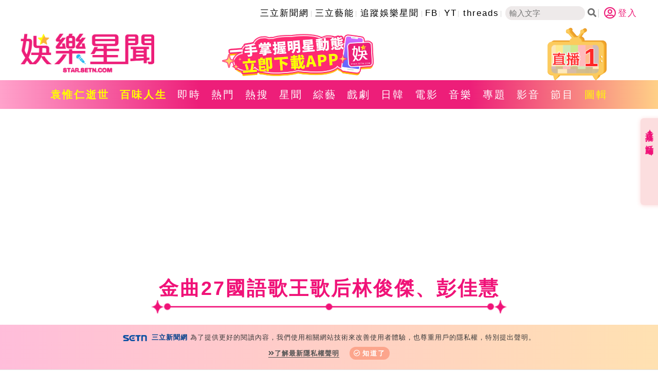

--- FILE ---
content_type: text/html; charset=utf-8
request_url: https://star.setn.com/photo/1811/571040
body_size: 10081
content:




<!DOCTYPE html>

<html xmlns="http://www.w3.org/1999/xhtml" dir="ltr" lang="zh-Hant" xmlns:og="http://opengraphprotocol.org/schema/" xmlns:fb="http://ogp.me/ns/fb#" itemtype="http://schema.org/">
<head id="Head1">


        <title>金曲27國語歌王歌后林俊傑、彭佳慧｜娛樂圖輯｜娛樂星聞 STAR.SETN.COM</title>
        <meta name="Title" content="金曲27國語歌王歌后林俊傑、彭佳慧｜娛樂圖輯｜娛樂星聞 STAR.SETN.COM" />
        <meta name="Description" content="金曲27國語歌王歌后。（攝影邱榮吉）" />
        <meta name="keywords" content="娛樂新聞網,娛樂星聞,三立娛樂新聞,戲劇推薦,綜藝新聞,電影情報,藝人新聞,明星新聞,八卦新聞,音樂新聞,日韓偶像,百味人生,願望,綜藝玩很大,綜藝大熱門,天知道,型男大主廚,完全娛樂,愛玩客,超級夜總會,超級紅人榜,戲說台灣,在台灣的故事,寶島神很大,我們回家吧,上山下海過一夜,三立台劇,三立華劇,華流,潮流,上山吧!台灣隊,我們這一攤,SCOOL,上船了各位" />
        <meta name="news_keywords" itemprop="keywords" content="娛樂新聞網,娛樂星聞,三立娛樂新聞,戲劇推薦,綜藝新聞,電影情報,藝人新聞,明星新聞,八卦新聞,音樂新聞,日韓偶像,百味人生,願望,綜藝玩很大,綜藝大熱門,天知道,型男大主廚,完全娛樂,愛玩客,超級夜總會,超級紅人榜,戲說台灣,在台灣的故事,寶島神很大,我們回家吧,上山下海過一夜,三立台劇,三立華劇,華流,潮流,上山吧!台灣隊,我們這一攤,SCOOL,上船了各位" />
        <meta property="og:title" content="金曲27國語歌王歌后林俊傑、彭佳慧｜娛樂圖輯｜娛樂星聞 STAR.SETN.COM" />
        <meta property="og:description" content="金曲27國語歌王歌后。（攝影邱榮吉）" />
        <meta property="og:image" content="https://attach.setn.com/newsimages/2016/06/27/571040-XL.jpg" />
        <meta property="og:url" content="https://star.setn.com/photo/1811/571040" />
        <link rel="canonical" href="https://star.setn.com/photo/1811/571040" />
        <link rel="alternate" hreflang="zh-Hant" href="https://star.setn.com/photo/1811/571040" />
    <meta name="application-name" content="三立娛樂星聞" />
    <meta http-equiv="content-type" content="text/html; charset=utf-8" />
    <meta name="viewport" content="width=device-width, initial-scale=1.0, user-scalable=no, minimum-scale=1.0, maximum-scale=1.0">

    
    <meta name="robots" content="max-image-preview:large" />
    <meta property="fb:admins" content="100005669711362" />
    <meta property="fb:app_id" content="1385360291698338" />

    <meta property="og:type" content="article" />
    <meta property="og:locale" content="zh_TW">
    <meta property="og:image:type" content="image/jpeg" />
    <meta property="og:image:width" content="600">
    <meta property="og:image:height" content="315">
    <meta property="og:site_name" name="application-name" content="三立娛樂星聞" />

    <meta name="author" content="娛樂星聞" />
    <meta name="source" content="娛樂星聞" />
    

    <link rel='shortcut icon' type='image/vnd.microsoft.icon' href='/favicon.ico'>  
    <link rel='icon' type='image/png' href='/favicon.png'>    
    <meta name="format-detection" content="telephone=no">

    <link rel="stylesheet" type="text/css" href="/Content/css/reset.css">

    
    <link rel="stylesheet" href="https://www.setn.com/resources/OwlCarousel2-2.3.4/assets/owl.carousel.min.css" />
    <link rel="stylesheet" href="https://www.setn.com/resources/OwlCarousel2-2.3.4/assets/owl.theme.default.min.css" />

    <link rel="stylesheet" type="text/css" href="/Content/css/base.css?v=20260112" />
    <link href="https://www.setn.com/css/keyclock.css" rel="stylesheet" />
    <link rel="stylesheet" type="text/css" href="/Content/css/style.css?v=2025050701" />


    
    <link rel="stylesheet" href="https://cdnjs.cloudflare.com/ajax/libs/font-awesome/5.9.0/css/all.css" />

    <link href="https://fonts.googleapis.com/css2?family=Quicksand:wght@500&display=swap" rel="stylesheet">


    <script src="https://ajax.googleapis.com/ajax/libs/jquery/3.4.1/jquery.min.js"></script>
    <script type="text/javascript" src="https://www.setn.com/js/jquery.cookie.js"></script>
    <script type="text/javascript" src="https://www.setn.com/js/jquery.lazyload.min.js"></script>
    <script type="text/javascript" src="https://www.setn.com/js/CookieUtil.js"></script>
    <script>
        var client_ip = '52.14.130.219';
        var KEYCLOCK = {
            ORIGIN: 'https://oauth.setn.com/',
            LOGIN: '/login',
            LOGOUT: 'https://oauth.setn.com/auth/realms/SETGroup/protocol/openid-connect/logout?redirect_uri=https%3a%2f%2fstar.setn.com%2fphoto%2f1811%2f571040',
            MEMBER: 'https://member.setn.com/Member?base_url=https%3a%2f%2fstar.setn.com&amp;kc_locale=zh-TW',
            CLIENTID: 'star_webclient',
        };
    </script>
    <script type="text/javascript" src="https://www.setn.com/js/keyclock.js"></script>


    



<script>
    var _comscore = _comscore || [];
    _comscore.push({
        c1: "2", c2: "20617561",
        options: {
            enableFirstPartyCookie: true
        }
         });
    (function () {
        var s = document.createElement("script"), el = document.getElementsByTagName("script")[0]; s.async = true;
        s.src = (document.location.protocol == "https:" ? "https://sb" : "http://b") + ".scorecardresearch.com/cs/20617561/beacon.js";
        el.parentNode.insertBefore(s, el);
    })();
</script>
<noscript>
    <img src="http://b.scorecardresearch.com/p?c1=2&c2=20617561&cv=2.0&cj=1" />
</noscript>



<script type='text/javascript'>
    var googletag = googletag || {};
    googletag.cmd = googletag.cmd || [];
    (function () {
        var gads = document.createElement('script');
        gads.async = true;
        gads.type = 'text/javascript';
        var useSSL = 'https:' == document.location.protocol;
        gads.src = (useSSL ? 'https:' : 'http:') +
            '//www.googletagservices.com/tag/js/gpt.js';
        var node = document.getElementsByTagName('script')[0];
        node.parentNode.insertBefore(gads, node);
    })();
</script>

<script src="https://apis.google.com/js/platform.js" async defer>
    { lang: 'zh-TW' }
</script>

<!-- GAID *.setn.com-->
<script type="text/javascript">
    var setn_visitor_id = '';
    var setn_ga_id = '';
    try {
        setn_ga_id = getCookie("_ga");
        if (setn_ga_id.length > 0) {
            //setn_visitor_id 設定為 GAID For 大數據使用
            setn_visitor_id = setn_ga_id.substring(6);
        }
    }
    catch (ex) { }
</script>
<!-- End GAID -->

<!-- Google Tag Manager -->
<script>
    (function (w, d, s, l, i) {
        w[l] = w[l] || []; w[l].push({
            'gtm.start':
                new Date().getTime(), event: 'gtm.js'
        }); var f = d.getElementsByTagName(s)[0],
            j = d.createElement(s), dl = l != 'dataLayer' ? '&l=' + l : ''; j.async = true; j.src =
                'https://www.googletagmanager.com/gtm.js?id=' + i + dl; f.parentNode.insertBefore(j, f);
    })(window, document, 'script', 'dataLayer', 'GTM-NZ3723M');

    //GA4 取代GA3 Event function, 因為使用GTM(不送GTAG Event), 避免 JavaScript 錯誤
    function ga(szSend, szEvent, szEventName, szCategory, szLabel = '') {
    }

</script>
<!-- End Google Tag Manager -->

    <script async defer crossorigin="anonymous" src="https://connect.facebook.net/zh_TW/sdk.js#xfbml=1&version=v5.0&appId=579792962597423&autoLogAppEvents=1"></script>

    

    <link href="/Content/css/photo.css" rel="stylesheet" />

    <script>
        function resetboxh() {
            if ($(window).width() > 900) {

                var boxH = $(".photoShow").height() + $(".caption").height() + 60;

                $(".photoBoxBg").height(boxH);
            }
        }
    </script>

    <script type="text/javascript" src="https://www.setn.com/js/js_base.js?ver=20200525"></script>

    <script type="text/javascript">
        var dfpadCode = "/21685920852/setn_star";
        var image_shost = 'https://attach.setn.com/newsimages';


    </script>

    <script type='text/javascript'>
        var tagtoo_advertiser_id = 2851;
        var tagtoo_ga = document.createElement('script');
        tagtoo_ga.type = 'text/javascript';
        tagtoo_ga.async = true;
        tagtoo_ga.src = '//ad.tagtoo.co/media/ad/track.js';
        var tagtoo_s = document.getElementsByTagName('script')[0];
        tagtoo_s.parentNode.insertBefore(tagtoo_ga, tagtoo_s);
    </script>

    <script type="application/ld+json">
        {
          "@context": "https://schema.org",
          "@type": "Organization",
          "url": "https://star.setn.com/",
          "name": "娛樂星聞 STAR.SETN.COM",
          "image": "https://star.setn.com/content/images/DefaultImage.png",
          "logo": "https://attach.setn.com/images/star_setn_2020.png",
          "address": [
            {
              "@type": "PostalAddress",
              "name": "三立電視",
              "addressCountry": "TW",
              "streetAddress": "舊宗路一段159號",
              "addressLocality": "台北市內湖區",
              "postalCode": "114"
            }
          ],
          "contactPoint": [
            {
              "@type": "ContactPoint",
              "email": "2018setn@gmail.com",
              "telephone": "02-87928888"
            }
          ]
        }
    </script>
</head>
<body>


    <!-- Google Tag Manager (noscript) -->
    <noscript>
        <iframe src="https://www.googletagmanager.com/ns.html?id=GTM-NZ3723M" height="0" width="0" style="display:none;visibility:hidden"></iframe>
    </noscript>
    <!-- End Google Tag Manager (noscript) -->

    <div id="fb-root"></div>
    


    




    <div class="hidden visible_md" id="appLink">
        <div class="btnHeadAd liveClose" id="appLinkR">
            <i class="fas fa-times-circle"></i>
        </div>
        <div id="gad-ad320-fixtop" class="">


            <iframe id="topad" src="//ad.setn.com/Ads/ShowAds/SETN/setn_m_top_300x250" frameborder="0" allowfullscreen scrolling="no" style=" width:100%;"></iframe>
        </div>

    </div>


    <header>
        <div class="topLink align-center hidden-print">

            <ul>
                        <li><a href="https://www.setn.com/" target="_blank">三立新聞網</a></li>
                        <li><a href="https://star.settv.com.tw/?utm_source=setn&amp;utm_medium=star&amp;utm_campaign=settalent" target="_blank">三立藝能</a></li>
                        <li><a href="https://news.google.com/publications/CAAqBwgKMJXZpwwwp-G1BA?hl=zh-TW&amp;gl=TW&amp;ceid=TW%3Azh-Hant" target="_blank">追蹤娛樂星聞</a></li>
                        <li><a href="https://www.facebook.com/star.iset" target="_blank">FB</a></li>
                        <li><a href="https://www.youtube.com/@star_setn" target="_blank">YT</a></li>
                        <li><a href="https://www.threads.net/@setstarmedia" target="_blank">threads</a></li>
                <li class="search-area">
                    <input id="keywordtop" class="txtSearch" name="textfield" type="text" placeholder="輸入文字" size="15"><span class="social-button search btnSearch" id="mHeadSearchBtn"><i class="fas fa-search"></i></span>
                </li>
            </ul>
                <div id="user-login" class="loginBox loginBox-lay-rwd">
                    <div class="hidden">
                        <iframe src="https://oauth.setn.com/auth/realms/SETGroup/loginstatus/login-check-iframe.html" id="myframe" style="display:none;"></iframe>
                    </div>
                </div>
        </div>

        <div class="mainHeader margin1 container flexbox alignCenter">
            <div class="logo">
                <a href="/"><img class="printdiv" src="https://attach.setn.com/images/star_setn_2020.png" alt="娛樂星聞2020" width="260" height="106"></a>
            </div>
            <div class="headerBox flexbox align-center hidden-print">
                    <a href="https://acts.setn.com/starapp/" target="_blank">
                        <img src="https://attach.setn.com/images/2025setne _header-n5.png">
                    </a>
            </div>
                <div class="liveArea hidden-print">
                    <div class="liveTv" id="liveListBtn">
                        <div class="live">1</div>
                        <img src="/Content/images/liveTv.png" alt="直播" width="115" height="103">
                    </div>
                    <div class="dropdownBox" id="liveListBox">
                        <ul class="dropdownLive">
                                <li>
                                    <a href="https://live.setn.com/Live/358" target="_blank">
                                        <span class="liveIcon">&#9873;</span>CH54三立新聞台直播
                                    </a>
                                </li>
                        </ul>
                    </div>
                </div>
        </div>
    </header>

    <div class="mHeadSearch" id="mHeadSearch">
        <div class="hidden visible_md">
            <input id="keywordmobile" type="text" class="searchText txtSearch" data-top="2" data-left="2" name="q" value="" onclick="return false;" id="searchtxt" maxlength="100" placeholder="搜尋" autocomplete="off">
            <a class="s-icon mSearchBtn btnSearch" id="btnSearch" href="javascript:void(0);">
                <i class="fas fa-search"></i>
            </a>
        </div>
    </div>

    <div class="menu hidden-print">
        <div class="container">
            <ul class="flexbox flexboxCenter" id="nav" data-action="photo" data-ctrlUrl="photos">


                    <li class="navItem "><a href="https://www.setn.com/project.aspx?ProjectID=5522" style="color: #FFFF00; font-weight: bold;" target="_blank">袁惟仁逝世</a></li>
                    <li class="navItem "><a href="https://www.setn.com/Project.aspx?ProjectID=10674" style="color: #FFFF00; font-weight: bold;" target="_blank">百味人生</a></li>
                    <li class="navItem "><a href="/viewall/"  target="_self">即時</a></li>
                    <li class="navItem "><a href="/viewall/hot"  target="_self">熱門</a></li>
                    <li class="navItem "><a href="/topic"  target="_self">熱搜</a></li>
                    <li class="navItem "><a href="/category/17"  target="_self">星聞</a></li>
                    <li class="navItem "><a href="/category/64"  target="_self">綜藝</a></li>
                    <li class="navItem "><a href="/category/67"  target="_self">戲劇</a></li>
                    <li class="navItem "><a href="/category/45"  target="_self">日韓</a></li>
                    <li class="navItem "><a href="/category/63"  target="_self">電影</a></li>
                    <li class="navItem "><a href="/category/46"  target="_self">音樂</a></li>
                    <li class="navItem "><a href="/projects/"  target="_self">專題</a></li>
                    <li class="navItem "><a href="/videos"  target="_self">影音</a></li>
                    <li class="navItem "><a href="/program"  target="_self">節目</a></li>
                    <li class="navItem active"><a href="/photos"  target="_self">圖輯</a></li>
            </ul>
        </div>
    </div>

    




<script>
    var mCookieCount = procAdCookies();
    var hadFloatAd = false;


    function procAdCookies() {
        var recycle = getCookie('m_adRecycle');
        var count = getCookie('m_adRecycleCount');
        var reCount = 1;
        if (recycle === '' || count === '') {
            setCookie('m_adRecycle', reCount, 1800);
            setCookie('m_adRecycleCount', reCount, -1);
        }
        else {
            reCount = parseInt(count, 10) + 1;
            setCookie('m_adRecycleCount', reCount, -1);
        }
        return reCount;
    }


    $(document).ready(function () {
        var paraFloatAd = [];
                
        paraFloatAd.push({
            'ID': 345,
            'RepeatTimes': [],
            'AdCode': '/21685920852/setnews_m_300x250_StarChannel',
            'isntChrome':true,
            'isChrome': false
                    });
                
            
        jQuery.each(paraFloatAd, function (i, ad) {
            if (ad.isntChrome == isntChrome() || ad.isChrome == isChrome()) {
                if ((ad.RepeatTimes.indexOf(mCookieCount) > -1 || ad.RepeatTimes.length <= 0) && isMobile() && $(window).width() < 900) {
                    var tempPara = [{ plate: ad.AdCode, size: [[300, 250], [320, 480]], id: 'div-gpt-ad-1484644479957-0', area: 'gad_div-gpt-ad-1423797127883-0', marginTop: 0 }];
                    GoogleADExecute(tempPara, function (event) { if (!event.isEmpty) { active_m_ad(); } });
                    hadFloatAd = true;
                }
            }
        });
            


    });





</script>


    <div id="float_ad" style="display: none;">
        <div id="ad">
            <div class="close_ad"></div>
            <div id='gad_div-gpt-ad-1423797127883-0'></div>
        </div>
    </div>



    


<div class="headAd container hidden-print">
    <div id="gad_div-gpt-ad-masthead_all_PC" class="hidden_md hidden_sm"></div>
    <div id="gad_div-gpt-ad-masthead_all_PAD" class="hidden_lg hidden_sm"></div>
</div>

<div id="isPhoto" class="container">
    <div class="title photosTitle">
        <h2>金曲27國語歌王歌后林俊傑、彭佳慧</h2>
    </div>
    <span class="titleBorder photoBorder"></span>
    <div class="flexbox photoBoxBg">
        <div class="photoView">
            <div class="flexbox alignCenter">
                <a href="" id="btnPrevPhoto" class="btnCircle"><i class="fas fa-chevron-circle-left"></i></a>
                <div class="photoShow" data-imageid="571040">
                    <img src="https://attach.setn.com/newsimages/2016/06/27/571040-PH.jpg" alt="攝影邱榮吉" onload="resetboxh();">
                </div>
                <a href="" id="btnNextPhoto" class="btnCircle"><i class="fas fa-chevron-circle-right"></i></a>
            </div>
            <div class="caption"></div>
        </div>
        <div class="photoBook flexbox">
                    <div data-imageid="570993" data-item="1">
                        <a href="/photo/1811/570993#isPhoto"><img src="https://attach.setn.com/newsimages/2016/06/27/570993-XS.jpg" data-maxsrc="https://attach.setn.com/newsimages/2016/06/27/570993-PH.jpg" alt="攝影邱榮吉"></a>
                    </div>
                    <div data-imageid="570994" data-item="2">
                        <a href="/photo/1811/570994#isPhoto"><img src="https://attach.setn.com/newsimages/2016/06/27/570994-XS.jpg" data-maxsrc="https://attach.setn.com/newsimages/2016/06/27/570994-PH.jpg" alt="攝影邱榮吉"></a>
                    </div>
                    <div data-imageid="570995" data-item="3">
                        <a href="/photo/1811/570995#isPhoto"><img src="https://attach.setn.com/newsimages/2016/06/27/570995-XS.jpg" data-maxsrc="https://attach.setn.com/newsimages/2016/06/27/570995-PH.jpg" alt="攝影邱榮吉"></a>
                    </div>
                    <div data-imageid="570996" data-item="4">
                        <a href="/photo/1811/570996#isPhoto"><img src="https://attach.setn.com/newsimages/2016/06/27/570996-XS.jpg" data-maxsrc="https://attach.setn.com/newsimages/2016/06/27/570996-PH.jpg" alt="攝影邱榮吉"></a>
                    </div>
                    <div data-imageid="570997" data-item="5">
                        <a href="/photo/1811/570997#isPhoto"><img src="https://attach.setn.com/newsimages/2016/06/27/570997-XS.jpg" data-maxsrc="https://attach.setn.com/newsimages/2016/06/27/570997-PH.jpg" alt="攝影邱榮吉"></a>
                    </div>
                    <div data-imageid="570998" data-item="6">
                        <a href="/photo/1811/570998#isPhoto"><img src="https://attach.setn.com/newsimages/2016/06/27/570998-XS.jpg" data-maxsrc="https://attach.setn.com/newsimages/2016/06/27/570998-PH.jpg" alt="攝影邱榮吉"></a>
                    </div>
                    <div data-imageid="570999" data-item="7">
                        <a href="/photo/1811/570999#isPhoto"><img src="https://attach.setn.com/newsimages/2016/06/27/570999-XS.jpg" data-maxsrc="https://attach.setn.com/newsimages/2016/06/27/570999-PH.jpg" alt="攝影邱榮吉"></a>
                    </div>
                    <div data-imageid="571000" data-item="8">
                        <a href="/photo/1811/571000#isPhoto"><img src="https://attach.setn.com/newsimages/2016/06/27/571000-XS.jpg" data-maxsrc="https://attach.setn.com/newsimages/2016/06/27/571000-PH.jpg" alt="攝影邱榮吉"></a>
                    </div>
                    <div data-imageid="571001" data-item="9">
                        <a href="/photo/1811/571001#isPhoto"><img src="https://attach.setn.com/newsimages/2016/06/27/571001-XS.jpg" data-maxsrc="https://attach.setn.com/newsimages/2016/06/27/571001-PH.jpg" alt="攝影邱榮吉"></a>
                    </div>
                    <div data-imageid="571012" data-item="10">
                        <a href="/photo/1811/571012#isPhoto"><img src="https://attach.setn.com/newsimages/2016/06/27/571012-XS.jpg" data-maxsrc="https://attach.setn.com/newsimages/2016/06/27/571012-PH.jpg" alt="攝影邱榮吉"></a>
                    </div>
                    <div data-imageid="571013" data-item="11">
                        <a href="/photo/1811/571013#isPhoto"><img src="https://attach.setn.com/newsimages/2016/06/27/571013-XS.jpg" data-maxsrc="https://attach.setn.com/newsimages/2016/06/27/571013-PH.jpg" alt="攝影邱榮吉"></a>
                    </div>
                    <div data-imageid="571028" data-item="12">
                        <a href="/photo/1811/571028#isPhoto"><img src="https://attach.setn.com/newsimages/2016/06/27/571028-XS.jpg" data-maxsrc="https://attach.setn.com/newsimages/2016/06/27/571028-PH.jpg" alt="攝影邱榮吉"></a>
                    </div>
                    <div data-imageid="571037" data-item="13">
                        <a href="/photo/1811/571037#isPhoto"><img src="https://attach.setn.com/newsimages/2016/06/27/571037-XS.jpg" data-maxsrc="https://attach.setn.com/newsimages/2016/06/27/571037-PH.jpg" alt="攝影邱榮吉"></a>
                    </div>
                    <div data-imageid="571038" data-item="14">
                        <a href="/photo/1811/571038#isPhoto"><img src="https://attach.setn.com/newsimages/2016/06/27/571038-XS.jpg" data-maxsrc="https://attach.setn.com/newsimages/2016/06/27/571038-PH.jpg" alt="攝影邱榮吉"></a>
                    </div>
                    <div data-imageid="571039" data-item="15">
                        <a href="/photo/1811/571039#isPhoto"><img src="https://attach.setn.com/newsimages/2016/06/27/571039-XS.jpg" data-maxsrc="https://attach.setn.com/newsimages/2016/06/27/571039-PH.jpg" alt="攝影邱榮吉"></a>
                    </div>
                    <div data-imageid="571040" data-item="16">
                        <a href="/photo/1811/571040#isPhoto"><img src="https://attach.setn.com/newsimages/2016/06/27/571040-XS.jpg" data-maxsrc="https://attach.setn.com/newsimages/2016/06/27/571040-PH.jpg" alt="攝影邱榮吉"></a>
                    </div>
                    <div data-imageid="571043" data-item="17">
                        <a href="/photo/1811/571043#isPhoto"><img src="https://attach.setn.com/newsimages/2016/06/27/571043-XS.jpg" data-maxsrc="https://attach.setn.com/newsimages/2016/06/27/571043-PH.jpg" alt="攝影邱榮吉"></a>
                    </div>
                    <div data-imageid="571048" data-item="18">
                        <a href="/photo/1811/571048#isPhoto"><img src="https://attach.setn.com/newsimages/2016/06/27/571048-XS.jpg" data-maxsrc="https://attach.setn.com/newsimages/2016/06/27/571048-PH.jpg" alt="攝影邱榮吉"></a>
                    </div>
                    <div data-imageid="571050" data-item="19">
                        <a href="/photo/1811/571050#isPhoto"><img src="https://attach.setn.com/newsimages/2016/06/27/571050-XS.jpg" data-maxsrc="https://attach.setn.com/newsimages/2016/06/27/571050-PH.jpg" alt="攝影邱榮吉"></a>
                    </div>
                    <div data-imageid="571052" data-item="20">
                        <a href="/photo/1811/571052#isPhoto"><img src="https://attach.setn.com/newsimages/2016/06/27/571052-XS.jpg" data-maxsrc="https://attach.setn.com/newsimages/2016/06/27/571052-PH.jpg" alt="攝影邱榮吉"></a>
                    </div>
                    <div data-imageid="571054" data-item="21">
                        <a href="/photo/1811/571054#isPhoto"><img src="https://attach.setn.com/newsimages/2016/06/27/571054-XS.jpg" data-maxsrc="https://attach.setn.com/newsimages/2016/06/27/571054-PH.jpg" alt="攝影邱榮吉"></a>
                    </div>

        </div>
    </div>
</div>
<div class="container">



<div class="title"><h2>推薦圖輯</h2></div>
<span class="titleBorder"></span>
<div class="flexbox photoBox photoRow">
    <div class="album">
        <div>
            <a href="/photo/10738" target="_blank">
                <div class="photoContainer">
                    <img class="lazy" src="/content/images/DefaultImage.png" data-src="https://attach.setn.com/newsimages/2025/12/25/5397080-XXL.jpg" alt="羅志祥30周年演唱會" width="510" height="340">
                </div>
            </a>

            <div class="photoInfo flexbox flexboxStart">
                <div class="photoIcon"><i class="fas fa-camera-retro"></i></div>
                <h3 class="newsTitle"> <a href="/photo/10738" target="_blank">羅志祥30周年演唱會</a></h3>
            </div>
        </div>
        
    </div>
    <div class="album">
        <div>
            <a href="/photo/10737" target="_blank">
                <div class="photoContainer">
                    <img class="lazy" src="/content/images/DefaultImage.png" data-src="https://attach.setn.com/newsimages/2025/12/25/5397053-XXL.jpg" alt="凱琳專訪" width="510" height="340">
                </div>
            </a>

            <div class="photoInfo flexbox flexboxStart">
                <div class="photoIcon"><i class="fas fa-camera-retro"></i></div>
                <h3 class="newsTitle"> <a href="/photo/10737" target="_blank">凱琳專訪</a></h3>
            </div>
        </div>
        
    </div>
    <div class="album">
        <div>
            <a href="/photo/10736" target="_blank">
                <div class="photoContainer">
                    <img class="lazy" src="/content/images/DefaultImage.png" data-src="https://attach.setn.com/newsimages/2025/12/25/5397035-XXL.jpg" alt="黃鐙輝、吳念軒、黃騰浩專訪" width="510" height="340">
                </div>
            </a>

            <div class="photoInfo flexbox flexboxStart">
                <div class="photoIcon"><i class="fas fa-camera-retro"></i></div>
                <h3 class="newsTitle"> <a href="/photo/10736" target="_blank">黃鐙輝、吳念軒、黃騰浩專訪</a></h3>
            </div>
        </div>
        
    </div>
    <div class="album">
        <div>
            <a href="/photo/10721" target="_blank">
                <div class="photoContainer">
                    <img class="lazy" src="/content/images/DefaultImage.png" data-src="https://attach.setn.com/newsimages/2025/11/23/5356906-XXL.jpg" alt="第62屆金馬獎得獎後台" width="510" height="340">
                </div>
            </a>

            <div class="photoInfo flexbox flexboxStart">
                <div class="photoIcon"><i class="fas fa-camera-retro"></i></div>
                <h3 class="newsTitle"> <a href="/photo/10721" target="_blank">第62屆金馬獎得獎後台</a></h3>
            </div>
        </div>
        
    </div>
    <div class="album">
        <div>
            <a href="/photo/10720" target="_blank">
                <div class="photoContainer">
                    <img class="lazy" src="/content/images/DefaultImage.png" data-src="https://attach.setn.com/newsimages/2025/11/23/5356768-XXL.jpg" alt="第62屆金馬獎紅毯" width="510" height="340">
                </div>
            </a>

            <div class="photoInfo flexbox flexboxStart">
                <div class="photoIcon"><i class="fas fa-camera-retro"></i></div>
                <h3 class="newsTitle"> <a href="/photo/10720" target="_blank">第62屆金馬獎紅毯</a></h3>
            </div>
        </div>
        
    </div>
    <div class="album">
        <div>
            <a href="/photo/10684" target="_blank">
                <div class="photoContainer">
                    <img class="lazy" src="/content/images/DefaultImage.png" data-src="https://attach.setn.com/newsimages/2025/08/25/5242527-XXL.jpg" alt="劉書宏專訪" width="510" height="340">
                </div>
            </a>

            <div class="photoInfo flexbox flexboxStart">
                <div class="photoIcon"><i class="fas fa-camera-retro"></i></div>
                <h3 class="newsTitle"> <a href="/photo/10684" target="_blank">劉書宏專訪</a></h3>
            </div>
        </div>
        
    </div>


</div>

</div>




    <div class="container categoryArea">
        <div class="title"><h2>熱門人物</h2></div>
        <span class="titleBorder"></span>
        <div class="flexbox categoryBox" id="hotPerson">

        </div>
    </div>

    <footer class="hidden-print">
        <div class="footerInfo flexbox">
            <div class="footerLink">
                    <ul>
                            <li><a href="https://www.setn.com/about.aspx" target="_self">關於三立新聞網</a></li>
                            <li><a href="https://www.setn.com/Privacy.aspx" target="_self">隱私權聲明</a></li>
                            <li><a href="https://blogs.iset.com.tw/setn/" target="_self">三立新聞自律守則</a></li>
                            <li><a href="mailto:2018setn@gmail.com" target="_self">合作提案窗口</a></li>
                            <li><a href="https://www.setn.com/tellme.aspx?dtype=3" target="_blank">意見反應</a></li>
                    </ul>
            </div>
            <div class="appLink flexbox">
                <a href="https://acts.setn.com/event/2024newsapp/" target="_blank">
                    <img src="/Content/images/icon/setnApp.png" alt="三立新聞網APP" width="57" height="57">
                </a>
                <a href="https://acts.setn.com/starapp/" target="_blank">
                    <img src="/Content/images/icon/entApp.png" alt="娛樂星聞APP" width="57" height="57">
                </a>
            </div>
        </div>
        <div class="copyright">Copyright ©2026 Sanlih E-Television All Rights Reserved 版權所有 盜用必究 台北市內湖區舊宗路一段159號 02-8792-8888</div>

    </footer>


    <div id="gotop" class="hidden-print"><i class="fa fa-angle-up"></i></div>



        <div id="divFloatToolsView" class="floatArea flexbox floatArea_hidden hidden-print">
            <div class="floatTitle" id="floatAreaTab">
                <div class="onlineA">直播✦活動</div>
                <div class="arrowBlock" style="width: 100%; text-align: center; margin-top: 10px;"><span class="arrow"></span></div>
            </div>

            <div>
                    <div class="float">
                        <div class="floatCarousel owl-carousel owl-theme">
                                <div class="item">
                                    <a class="gt" pa="全網" pl="浮水印-上" lb="WE ARE 我們的除夕夜" href="https://www.youtube.com/watch?v=qKaGidpr6c4" >
                                        <img class="owl-lazy" data-src="https://attach.setn.com/images/WE ARE_0203_140x270_0.jpg" alt="WE ARE 我們的除夕夜" width="140" height="270">
                                    </a>
                                </div>
                                <div class="item">
                                    <a class="gt" pa="全網" pl="浮水印-上" lb="《上山吧！台灣隊》人生幹大事" href="https://www.youtube.com/watch?v=2HG6aL31-ho" target=&quot;_blank&quot;>
                                        <img class="owl-lazy" data-src="https://attach.setn.com/images/20251126_team taiwan_140x270.png" alt="《上山吧！台灣隊》人生幹大事" width="140" height="270">
                                    </a>
                                </div>
                                <div class="item">
                                    <a class="gt" pa="全網" pl="浮水印-上" lb="台灣彩券開獎直播中" href="https://acts.setn.com/event/ilottery/" target=&quot;_blank&quot;>
                                        <img class="owl-lazy" data-src="https://attach.setn.com/images/20231229205159_lotto_140x270.png" alt="台灣彩券開獎直播中" width="140" height="270">
                                    </a>
                                </div>
                        </div>
                    </div>

                    <div class="float">
                        <div class="floatCarousel owl-carousel owl-theme">
                                <div class="item">
                                    <a class="gt" pa="全網" pl="浮水印-下" lb="追蹤娛樂Google新聞" href="https://news.google.com/publications/CAAqBwgKMJXZpwwwp-G1BA?hl=zh-TW&amp;gl=TW&amp;ceid=TW%3Azh-Hant" target=&quot;_blank&quot;>
                                        <img class="owl-lazy" data-src="https://attach.setn.com/images/google news-setnE3_140x135.gif" alt="追蹤娛樂Google新聞" width="140" height="135">
                                    </a>
                                </div>

                            
                        </div>
                    </div>

            </div>
        </div>


    <div id="compass-fit-4307894"></div>
    <script charset="UTF-8">
        if (isMobile()) {
            (function () {
                var _lgy_lw = document.createElement("script");
                _lgy_lw.type = "text/javascript";
                _lgy_lw.charset = "UTF-8";
                _lgy_lw.async = true;
                _lgy_lw.src = "https://nt.compass-fit.jp/lift_widget.js?adspot_id=4307894";
                var _lgy_lw_0 = document.getElementsByTagName("script")[0];
                _lgy_lw_0.parentNode.insertBefore(_lgy_lw, _lgy_lw_0);
                })();
        }

    </script>



    <div class="privacy-area" style="display:none;">
        <img src="/Content/images/logo/logo-title-s.png" width="47" height="12">
        <span style="font-weight: 700; color: #04418c; margin-right: 5px;">三立新聞網</span>為了提供更好的閱讀內容，我們使用相關網站技術來改善使用者體驗，也尊重用戶的隱私權，特別提出聲明。<br>
        <div>
            <span class="privacy-link"><a href="https://www.setn.com/privacy.aspx" target="_blank" class="gt" pa="隱私權" pl="隱私權聲明"><i class="fas fa-angle-double-right"></i>了解最新隱私權聲明</a></span>
            <span class="privacy-bt"><a href="javascript:void(0);" id="btnPrivacy" target="_blank"><i class="far fa-check-circle"></i>知道了</a></span>
        </div>
    </div>
    <input id="hfWebsite" type="hidden" value="8" />


    <script type="text/javascript" src="https://www.setn.com/resources/owlcarousel/owl.carousel.min.js"></script>
    <script type="text/javascript" src="https://www.setn.com/js/ga/googleanalytics.js"></script>


    <script type="text/javascript" src="/Scripts/base.js"></script>
    <script type="text/javascript" src="/Scripts/script.js?v=20221121"></script>
    <script type="text/javascript" src="/Scripts/LogTracer.js"></script>

    
    

    <script>
        $(document).ready(function () {


            $(".photoBook > div").each(function (i) {
                $(".photoBook > div").removeClass("active");

                if ($(this).data("imageid") == $(".photoShow").data("imageid")) {
                    $(this).addClass("active");

                    if ($(window).width() <= 900) {

                        var offsetL = $(this).position().left;

                        $(".photoBook").scrollLeft(offsetL);
                    }


                    $(".caption").html('(<span>' + (i + 1) + '</span>/21)攝影邱榮吉');

                    if (i > 0) {
                        $("#btnPrevPhoto").attr("href", "/photo/1811/" + $(".photoBook > div").eq(i - 1).data("imageid")).show();
                        $("#btnPrevPhoto").show();
                    }

                    if (i < $(".photoBook > div").length) {
                        $("#btnNextPhoto").attr("href", "/photo/1811/" + $(".photoBook > div").eq(i + 1).data("imageid")).show();
                    }

                    return false;
                }
            });



            //var para = [
            //    //{ plate: 'masthead_all', id: 'div-gpt-ad-masthead_all', size: [[970, 400], [970, 250], [970, 90]] },
            //    { plate: 'home_side_300x250_1', id: 'div-gpt-ad-home_1' },
            //    { plate: 'home_side_300x600_1', id: 'div-gpt-ad-home_2', size: [300, 600] },
            //    { plate: 'home_hot_300x250_1', id: 'div-gpt-ad-home_3' },
            //    { plate: 'home_focus_300x250_1', id: 'div-gpt-ad-home_4' },
            //];

            //LoadAD(para);

            //$(window).resize(function () {
            //    LoadAD(para, true);
            //});
        });



    </script>





    <script type="text/javascript">

        var hostname = document.domain;
        if (hostname.indexOf("sanlih") > -1) {
            document.domain = 'sanlih.com.tw';
        }
        else if (hostname.indexOf("setn") > -1) {
            document.domain = 'setn.com';
        }

        $(function () {
            BarAD();
            $("#mHeadSearchBtn").click(function () {
                $('#mHeadSearch').slideToggle();
            });


            setTimeout(function () {
                $("#divFloatToolsView").addClass("floatArea_hidden");
            }, 10000);

            $("#liveListBtn").click(function () {
                $("#liveListBox").fadeToggle();
            });

            $(window).click(function () {
                $("#liveListBox").fadeOut();
            });

            $('#liveListBox, #liveListBtn').click(function (event) {
                event.stopPropagation();
            });



            $('.closeModal, .modalLayBG').click(function () {

                $('.modalLay').fadeOut(200);

                var $_iframeCover = $(this).parents(".modalLay").find("#iframeCover");

                if ($_iframeCover.length > 0) {
                    $_iframeCover.empty();
                }

                return false;
            });


            //MTopBannerStatus

            var MobileTopBanner = getCookie('MTopBannerStatus');

            if ((MobileTopBanner != false && MobileTopBanner != "false") || MobileTopBanner == "") {
                try {
                    $('#topad').on('load', function () {
                        var $_iframe = $(this);
                        var $_contents = $_iframe.contents();
                        if ($_contents.find("#player").length > 0) {
                            $_iframe.css("height", "56.25vw");
                            $("#appLink").show();

                            document.getElementById('topad').contentWindow.proceBannerAdsView();

                        }
                        else if ($_contents.find("#imgBG").length > 0) {
                            $_iframe.css("height", "calc(100vw * 5 / 32 )");
                            $("#appLink").show();

                        }
                        else {
                            $("#appLink").remove();

                        }
                    });
                } catch (e) {
                    $("#appLink").remove();

                }

            }
            else {
                $("#appLink").remove();
            }

            if (!isMobile()) {
                $("#appLink").remove();
            }


            $("#appLinkR").click(function () {
                cookieHelper.SetMobileTopBanner();
                $("#appLink").remove();
            });

            if ($(".curtainBtn").length > 0) {
                var CurtainADCount = 15;
                setTimeout(function () {
                    if ($(".curtain-center").hasClass("active")) {
                        $(".curtainBtn").click();
                    }
                }, 1000 * CurtainADCount);
            }
            HotPerson();

        });

        function BarAD() {
            var width = screen.width;



            if (width > 970) {
                var custTagIdUrl = "";
                try {
                    if (customtagid != null && customtagid != "") {
                        custTagIdUrl = "?customtagid=" + customtagid;
                    }
                }
                catch (ex) {
                }
                var para = [{ plate: '/21685920852/setnE_expand_all', size: [[970, 250]], id: 'div-gpt-ad-masthead_all_PC', area: 'gad_div-gpt-ad-masthead_all_PC' }];
                GetFlowAD("https://ad.setn.com/Ads/AdIsShow/SETN/top_header_setn" + custTagIdUrl, para, "gad_div-gpt-ad-masthead_all_PC");


            } else if (width >= 768 && width <= 970) {

                var para = [{ plate: 'setnE_expand_all', id: 'div-gpt-ad-masthead_all_PAD', size: [728, 90] }];
                LoadAD(para);

            } else if (width < 768) {

                var para = [{ plate: 'setnE_expand_all', id: 'div-gpt-ad-masthead_all_PAD', size: [320, 100] }];
                LoadAD(para);

            }
            else {
                $("#gad_div-gpt-ad-masthead_all").empty();
            }
        }
      
        function footerADchg() {

            var $_iframe = $('#footerAD');
            var $_contents = $_iframe.contents();

            $_iframe.css("height", $_contents.find("body").height());

        }


        function HotPerson() {
            var hp = [
  {
    "no": 1,
    "tagID": 802,
    "tagText": "大S"
  },
  {
    "no": 2,
    "tagID": 2361,
    "tagText": "汪小菲"
  },
  {
    "no": 3,
    "tagID": 596553,
    "tagText": "馬筱梅"
  },
  {
    "no": 4,
    "tagID": 495895,
    "tagText": "具俊曄"
  },
  {
    "no": 5,
    "tagID": 31994,
    "tagText": "袁惟仁"
  },
  {
    "no": 6,
    "tagID": 5982,
    "tagText": "Makiyo"
  },
  {
    "no": 7,
    "tagID": 10832,
    "tagText": "馬如龍"
  },
  {
    "no": 8,
    "tagID": 203436,
    "tagText": "黃詠淇"
  },
  {
    "no": 9,
    "tagID": 725,
    "tagText": "小Ｓ"
  },
  {
    "no": 10,
    "tagID": 42479,
    "tagText": "金寶山"
  },
  {
    "no": 11,
    "tagID": 28486,
    "tagText": "歐陽靖"
  },
  {
    "no": 12,
    "tagID": 79893,
    "tagText": "陸元琪"
  },
  {
    "no": 13,
    "tagID": 35628,
    "tagText": "Melody"
  },
  {
    "no": 14,
    "tagID": 25748,
    "tagText": "譚艾珍"
  },
  {
    "no": 15,
    "tagID": 25893,
    "tagText": "韓綜"
  },
  {
    "no": 16,
    "tagID": 560048,
    "tagText": "劉恭顯"
  },
  {
    "no": 17,
    "tagID": 12666,
    "tagText": "康康"
  },
  {
    "no": 18,
    "tagID": 8990,
    "tagText": "陶晶瑩"
  },
  {
    "no": 19,
    "tagID": 501582,
    "tagText": "鍾志鵬"
  },
  {
    "no": 20,
    "tagID": 329454,
    "tagText": "姚子羚"
  }
];

            jQuery.each(hp, function (i, item) {
                $("#hotPerson").append('<a href="/tag/' + item.tagID + '?utm_source=star.setn.com&utm_medium=keyword&utm_campaign=personkeyword"><div class="categoryName"><span>&starf;</span>' + item.tagText + '</div></a>');
                if (i > 20) {
                    return false;
                }
            });

        }
    </script>

</body>
</html>


--- FILE ---
content_type: text/html; charset=utf-8
request_url: https://www.google.com/recaptcha/api2/aframe
body_size: 266
content:
<!DOCTYPE HTML><html><head><meta http-equiv="content-type" content="text/html; charset=UTF-8"></head><body><script nonce="LUoZOTe9A-NRvTmnmJYgkg">/** Anti-fraud and anti-abuse applications only. See google.com/recaptcha */ try{var clients={'sodar':'https://pagead2.googlesyndication.com/pagead/sodar?'};window.addEventListener("message",function(a){try{if(a.source===window.parent){var b=JSON.parse(a.data);var c=clients[b['id']];if(c){var d=document.createElement('img');d.src=c+b['params']+'&rc='+(localStorage.getItem("rc::a")?sessionStorage.getItem("rc::b"):"");window.document.body.appendChild(d);sessionStorage.setItem("rc::e",parseInt(sessionStorage.getItem("rc::e")||0)+1);localStorage.setItem("rc::h",'1770124113408');}}}catch(b){}});window.parent.postMessage("_grecaptcha_ready", "*");}catch(b){}</script></body></html>

--- FILE ---
content_type: text/css
request_url: https://star.setn.com/Content/css/photo.css
body_size: 872
content:
/*albumList*/

.albumList > div {
    width: 32.5%;
    margin: 1% 0;
    z-index: 0;
}

    .albumList .album:nth-child(-n+2) {
        width: 49%;
    }

        .albumList .album:nth-child(-n+2) .photoIcon {
            font-size: 25px;
        }


.albumList .e_ad {
    margin: auto 0;

}
/*albumList end*/
/*photos*/
.btnCircle {
    font-size: 2.5em;
    display: none;
    position: absolute;
    top: 50%;
    margin-top: -1.25em;
    z-index: 1;
    transform: translateY(-50%);
    color: #ff547a;
    background-color: #ffffff;
    border-radius: 50px;
}

#btnPrevPhoto {
    left: 0;
}
#btnNextPhoto {
    right: 0;
}

.photoBorder {
    max-width: 700px;
}

.photoBoxBg {
    background: rgba(252,121,141,0.1);
    border-radius: 25px;
    padding: 40px 30px;
    height: 880px;
    max-height: 88vh;
    overflow: hidden;
}

.photoShow {
    width: 80%;
    margin: auto;
}

    .photoShow img {
        margin: auto;
        max-width: 100%;
        max-height: calc(88vh - 4.5em);
        width: auto;
    }

.caption {
    background-color: #ff547a;
    color: #fff;
    border-radius: 50px;
    padding: 14px 40px;
    font-size: 17px;
    letter-spacing: 2px;
    margin: 2% auto 0 auto;
    line-height: 1.4;
}

.photoView {
    flex: 1;
    position: relative;
}

.photoBook {
    width: 25%;
    margin-left: 1%;
    height: 100%;
    overflow-x: hidden;
    overflow-y: scroll;
}

    .photoBook > div {
        width: 31%;
        padding: 2px;
        opacity: 0.65;
    }
    .photoBook > div > a {
        display: inline-block;
        width:100%;
    }

        .photoBook > div:hover, .photoBook > div.active {
            opacity: 1;
        }

    .photoBook::-webkit-scrollbar-track {
        background-color: #F5F5F5;
    }

    .photoBook::-webkit-scrollbar {
        width: 10px;
        height: 3px;
        background-color: #F5F5F5;
    }

    .photoBook::-webkit-scrollbar-thumb {
        height: 3px;
        background-color: #cccccc;
    }

.photosTitle h2 {
    line-height: 1.2;
}

@media (max-width: 900px) {
    .photoBoxBg {
        display: block;
        padding: 1%;
        height: auto;
        max-height: none;
        border-radius:0;
    }

    .photoBook {
        width: 100%;
        overflow-x: auto;
        overflow-y: hidden;
        flex-wrap: nowrap;
        height: 150px;
    }

    .photoShow {
        width: 95%;
    }
    .photoShow img {
        width: 100%;
        max-height: none;
    }

        .photoBook > div {
            width: auto;
            height: 100%;
        }
        .photoBook a img {
            width:auto;
            height:100%;
        }

    .btnCircle {
        font-size: 1.7em;
        filter: drop-shadow(0px 0px 6px #ccc);
        border: 1px solid rgba(255,255,255,0.5);
        border-radius: 50px;
    }

    .caption {
        padding: 8px 40px;
        margin: 2% auto;
    }
    .albumList .album, .albumList .album:nth-child(-n+2) {
        margin: 2% auto;
    }
}
        /*photos end*/
@media (max-width: 1200px) {
    .albumList .e_ad {
        margin: 2% auto;
        min-width: 300px;
        align-self: center;
    }
}

--- FILE ---
content_type: application/javascript; charset=utf-8
request_url: https://fundingchoicesmessages.google.com/f/AGSKWxVy9p3XCf_mK1tRZ22rlDqBctEUS3JQTMeuCKNXtlaE7g9AatjWnviHTdMC-uft3oFCFjgwCFYVdjTFnxKADz52Adg6paPmegFPbrNknQcn7vUNhEybzOlRIbs4IXSSyq-y_McF0twN3DxaAtrUUe7OfF4u0gNeEfJfZwk7qTaapun4gxqxFdNQL_xp/_/adsico3./ads_code_/ad?sponsor=/ad728f._ad_integration.
body_size: -1286
content:
window['fd7b2bab-6d0b-4f2a-b284-ba8a8af2b7cf'] = true;